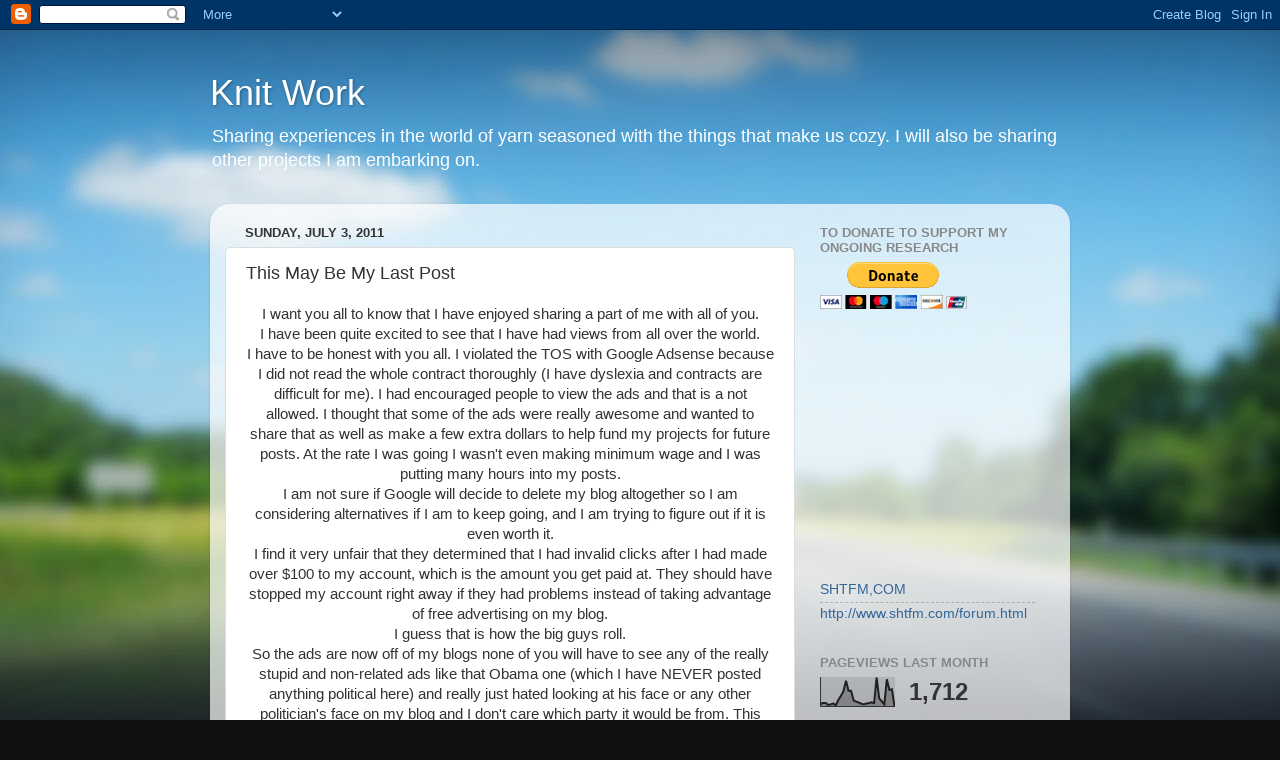

--- FILE ---
content_type: text/html; charset=UTF-8
request_url: https://firefly5555.blogspot.com/2011/07/this-may-be-my-last-post.html
body_size: 18533
content:
<!DOCTYPE html>
<html class='v2' dir='ltr' lang='en'>
<head>
<link href='https://www.blogger.com/static/v1/widgets/335934321-css_bundle_v2.css' rel='stylesheet' type='text/css'/>
<meta content='width=1100' name='viewport'/>
<meta content='text/html; charset=UTF-8' http-equiv='Content-Type'/>
<meta content='blogger' name='generator'/>
<link href='https://firefly5555.blogspot.com/favicon.ico' rel='icon' type='image/x-icon'/>
<link href='http://firefly5555.blogspot.com/2011/07/this-may-be-my-last-post.html' rel='canonical'/>
<link rel="alternate" type="application/atom+xml" title="Knit Work - Atom" href="https://firefly5555.blogspot.com/feeds/posts/default" />
<link rel="alternate" type="application/rss+xml" title="Knit Work - RSS" href="https://firefly5555.blogspot.com/feeds/posts/default?alt=rss" />
<link rel="service.post" type="application/atom+xml" title="Knit Work - Atom" href="https://www.blogger.com/feeds/2007932975260850360/posts/default" />

<link rel="alternate" type="application/atom+xml" title="Knit Work - Atom" href="https://firefly5555.blogspot.com/feeds/4442084585261854619/comments/default" />
<!--Can't find substitution for tag [blog.ieCssRetrofitLinks]-->
<meta content='http://firefly5555.blogspot.com/2011/07/this-may-be-my-last-post.html' property='og:url'/>
<meta content='This May Be My Last Post' property='og:title'/>
<meta content='I want you all to know that I have enjoyed sharing a part of me with all of you. I have been quite excited to see that I have had views from...' property='og:description'/>
<title>Knit Work: This May Be My Last Post</title>
<style id='page-skin-1' type='text/css'><!--
/*-----------------------------------------------
Blogger Template Style
Name:     Picture Window
Designer: Blogger
URL:      www.blogger.com
----------------------------------------------- */
/* Content
----------------------------------------------- */
body {
font: normal normal 15px Arial, Tahoma, Helvetica, FreeSans, sans-serif;
color: #333333;
background: #111111 url(//themes.googleusercontent.com/image?id=1OACCYOE0-eoTRTfsBuX1NMN9nz599ufI1Jh0CggPFA_sK80AGkIr8pLtYRpNUKPmwtEa) repeat-x fixed top center;
}
html body .region-inner {
min-width: 0;
max-width: 100%;
width: auto;
}
.content-outer {
font-size: 90%;
}
a:link {
text-decoration:none;
color: #336699;
}
a:visited {
text-decoration:none;
color: #6699cc;
}
a:hover {
text-decoration:underline;
color: #33aaff;
}
.content-outer {
background: transparent none repeat scroll top left;
-moz-border-radius: 0;
-webkit-border-radius: 0;
-goog-ms-border-radius: 0;
border-radius: 0;
-moz-box-shadow: 0 0 0 rgba(0, 0, 0, .15);
-webkit-box-shadow: 0 0 0 rgba(0, 0, 0, .15);
-goog-ms-box-shadow: 0 0 0 rgba(0, 0, 0, .15);
box-shadow: 0 0 0 rgba(0, 0, 0, .15);
margin: 20px auto;
}
.content-inner {
padding: 0;
}
/* Header
----------------------------------------------- */
.header-outer {
background: transparent none repeat-x scroll top left;
_background-image: none;
color: #ffffff;
-moz-border-radius: 0;
-webkit-border-radius: 0;
-goog-ms-border-radius: 0;
border-radius: 0;
}
.Header img, .Header #header-inner {
-moz-border-radius: 0;
-webkit-border-radius: 0;
-goog-ms-border-radius: 0;
border-radius: 0;
}
.header-inner .Header .titlewrapper,
.header-inner .Header .descriptionwrapper {
padding-left: 0;
padding-right: 0;
}
.Header h1 {
font: normal normal 36px Arial, Tahoma, Helvetica, FreeSans, sans-serif;
text-shadow: 1px 1px 3px rgba(0, 0, 0, 0.3);
}
.Header h1 a {
color: #ffffff;
}
.Header .description {
font-size: 130%;
}
/* Tabs
----------------------------------------------- */
.tabs-inner {
margin: .5em 20px 0;
padding: 0;
}
.tabs-inner .section {
margin: 0;
}
.tabs-inner .widget ul {
padding: 0;
background: transparent none repeat scroll bottom;
-moz-border-radius: 0;
-webkit-border-radius: 0;
-goog-ms-border-radius: 0;
border-radius: 0;
}
.tabs-inner .widget li {
border: none;
}
.tabs-inner .widget li a {
display: inline-block;
padding: .5em 1em;
margin-right: .25em;
color: #ffffff;
font: normal normal 15px Arial, Tahoma, Helvetica, FreeSans, sans-serif;
-moz-border-radius: 10px 10px 0 0;
-webkit-border-top-left-radius: 10px;
-webkit-border-top-right-radius: 10px;
-goog-ms-border-radius: 10px 10px 0 0;
border-radius: 10px 10px 0 0;
background: transparent url(https://resources.blogblog.com/blogblog/data/1kt/transparent/black50.png) repeat scroll top left;
border-right: 1px solid transparent;
}
.tabs-inner .widget li:first-child a {
padding-left: 1.25em;
-moz-border-radius-topleft: 10px;
-moz-border-radius-bottomleft: 0;
-webkit-border-top-left-radius: 10px;
-webkit-border-bottom-left-radius: 0;
-goog-ms-border-top-left-radius: 10px;
-goog-ms-border-bottom-left-radius: 0;
border-top-left-radius: 10px;
border-bottom-left-radius: 0;
}
.tabs-inner .widget li.selected a,
.tabs-inner .widget li a:hover {
position: relative;
z-index: 1;
background: transparent url(https://resources.blogblog.com/blogblog/data/1kt/transparent/white80.png) repeat scroll bottom;
color: #336699;
-moz-box-shadow: 0 0 3px rgba(0, 0, 0, .15);
-webkit-box-shadow: 0 0 3px rgba(0, 0, 0, .15);
-goog-ms-box-shadow: 0 0 3px rgba(0, 0, 0, .15);
box-shadow: 0 0 3px rgba(0, 0, 0, .15);
}
/* Headings
----------------------------------------------- */
h2 {
font: bold normal 13px Arial, Tahoma, Helvetica, FreeSans, sans-serif;
text-transform: uppercase;
color: #888888;
margin: .5em 0;
}
/* Main
----------------------------------------------- */
.main-outer {
background: transparent url(https://resources.blogblog.com/blogblog/data/1kt/transparent/white80.png) repeat scroll top left;
-moz-border-radius: 20px 20px 0 0;
-webkit-border-top-left-radius: 20px;
-webkit-border-top-right-radius: 20px;
-webkit-border-bottom-left-radius: 0;
-webkit-border-bottom-right-radius: 0;
-goog-ms-border-radius: 20px 20px 0 0;
border-radius: 20px 20px 0 0;
-moz-box-shadow: 0 1px 3px rgba(0, 0, 0, .15);
-webkit-box-shadow: 0 1px 3px rgba(0, 0, 0, .15);
-goog-ms-box-shadow: 0 1px 3px rgba(0, 0, 0, .15);
box-shadow: 0 1px 3px rgba(0, 0, 0, .15);
}
.main-inner {
padding: 15px 20px 20px;
}
.main-inner .column-center-inner {
padding: 0 0;
}
.main-inner .column-left-inner {
padding-left: 0;
}
.main-inner .column-right-inner {
padding-right: 0;
}
/* Posts
----------------------------------------------- */
h3.post-title {
margin: 0;
font: normal normal 18px Arial, Tahoma, Helvetica, FreeSans, sans-serif;
}
.comments h4 {
margin: 1em 0 0;
font: normal normal 18px Arial, Tahoma, Helvetica, FreeSans, sans-serif;
}
.date-header span {
color: #333333;
}
.post-outer {
background-color: #ffffff;
border: solid 1px #dddddd;
-moz-border-radius: 5px;
-webkit-border-radius: 5px;
border-radius: 5px;
-goog-ms-border-radius: 5px;
padding: 15px 20px;
margin: 0 -20px 20px;
}
.post-body {
line-height: 1.4;
font-size: 110%;
position: relative;
}
.post-header {
margin: 0 0 1.5em;
color: #999999;
line-height: 1.6;
}
.post-footer {
margin: .5em 0 0;
color: #999999;
line-height: 1.6;
}
#blog-pager {
font-size: 140%
}
#comments .comment-author {
padding-top: 1.5em;
border-top: dashed 1px #ccc;
border-top: dashed 1px rgba(128, 128, 128, .5);
background-position: 0 1.5em;
}
#comments .comment-author:first-child {
padding-top: 0;
border-top: none;
}
.avatar-image-container {
margin: .2em 0 0;
}
/* Comments
----------------------------------------------- */
.comments .comments-content .icon.blog-author {
background-repeat: no-repeat;
background-image: url([data-uri]);
}
.comments .comments-content .loadmore a {
border-top: 1px solid #33aaff;
border-bottom: 1px solid #33aaff;
}
.comments .continue {
border-top: 2px solid #33aaff;
}
/* Widgets
----------------------------------------------- */
.widget ul, .widget #ArchiveList ul.flat {
padding: 0;
list-style: none;
}
.widget ul li, .widget #ArchiveList ul.flat li {
border-top: dashed 1px #ccc;
border-top: dashed 1px rgba(128, 128, 128, .5);
}
.widget ul li:first-child, .widget #ArchiveList ul.flat li:first-child {
border-top: none;
}
.widget .post-body ul {
list-style: disc;
}
.widget .post-body ul li {
border: none;
}
/* Footer
----------------------------------------------- */
.footer-outer {
color:#cccccc;
background: transparent url(https://resources.blogblog.com/blogblog/data/1kt/transparent/black50.png) repeat scroll top left;
-moz-border-radius: 0 0 20px 20px;
-webkit-border-top-left-radius: 0;
-webkit-border-top-right-radius: 0;
-webkit-border-bottom-left-radius: 20px;
-webkit-border-bottom-right-radius: 20px;
-goog-ms-border-radius: 0 0 20px 20px;
border-radius: 0 0 20px 20px;
-moz-box-shadow: 0 1px 3px rgba(0, 0, 0, .15);
-webkit-box-shadow: 0 1px 3px rgba(0, 0, 0, .15);
-goog-ms-box-shadow: 0 1px 3px rgba(0, 0, 0, .15);
box-shadow: 0 1px 3px rgba(0, 0, 0, .15);
}
.footer-inner {
padding: 10px 20px 20px;
}
.footer-outer a {
color: #99ccee;
}
.footer-outer a:visited {
color: #77aaee;
}
.footer-outer a:hover {
color: #33aaff;
}
.footer-outer .widget h2 {
color: #aaaaaa;
}
/* Mobile
----------------------------------------------- */
html body.mobile {
height: auto;
}
html body.mobile {
min-height: 480px;
background-size: 100% auto;
}
.mobile .body-fauxcolumn-outer {
background: transparent none repeat scroll top left;
}
html .mobile .mobile-date-outer, html .mobile .blog-pager {
border-bottom: none;
background: transparent url(https://resources.blogblog.com/blogblog/data/1kt/transparent/white80.png) repeat scroll top left;
margin-bottom: 10px;
}
.mobile .date-outer {
background: transparent url(https://resources.blogblog.com/blogblog/data/1kt/transparent/white80.png) repeat scroll top left;
}
.mobile .header-outer, .mobile .main-outer,
.mobile .post-outer, .mobile .footer-outer {
-moz-border-radius: 0;
-webkit-border-radius: 0;
-goog-ms-border-radius: 0;
border-radius: 0;
}
.mobile .content-outer,
.mobile .main-outer,
.mobile .post-outer {
background: inherit;
border: none;
}
.mobile .content-outer {
font-size: 100%;
}
.mobile-link-button {
background-color: #336699;
}
.mobile-link-button a:link, .mobile-link-button a:visited {
color: #ffffff;
}
.mobile-index-contents {
color: #333333;
}
.mobile .tabs-inner .PageList .widget-content {
background: transparent url(https://resources.blogblog.com/blogblog/data/1kt/transparent/white80.png) repeat scroll bottom;
color: #336699;
}
.mobile .tabs-inner .PageList .widget-content .pagelist-arrow {
border-left: 1px solid transparent;
}

--></style>
<style id='template-skin-1' type='text/css'><!--
body {
min-width: 860px;
}
.content-outer, .content-fauxcolumn-outer, .region-inner {
min-width: 860px;
max-width: 860px;
_width: 860px;
}
.main-inner .columns {
padding-left: 0px;
padding-right: 260px;
}
.main-inner .fauxcolumn-center-outer {
left: 0px;
right: 260px;
/* IE6 does not respect left and right together */
_width: expression(this.parentNode.offsetWidth -
parseInt("0px") -
parseInt("260px") + 'px');
}
.main-inner .fauxcolumn-left-outer {
width: 0px;
}
.main-inner .fauxcolumn-right-outer {
width: 260px;
}
.main-inner .column-left-outer {
width: 0px;
right: 100%;
margin-left: -0px;
}
.main-inner .column-right-outer {
width: 260px;
margin-right: -260px;
}
#layout {
min-width: 0;
}
#layout .content-outer {
min-width: 0;
width: 800px;
}
#layout .region-inner {
min-width: 0;
width: auto;
}
body#layout div.add_widget {
padding: 8px;
}
body#layout div.add_widget a {
margin-left: 32px;
}
--></style>
<style>
    body {background-image:url(\/\/themes.googleusercontent.com\/image?id=1OACCYOE0-eoTRTfsBuX1NMN9nz599ufI1Jh0CggPFA_sK80AGkIr8pLtYRpNUKPmwtEa);}
    
@media (max-width: 200px) { body {background-image:url(\/\/themes.googleusercontent.com\/image?id=1OACCYOE0-eoTRTfsBuX1NMN9nz599ufI1Jh0CggPFA_sK80AGkIr8pLtYRpNUKPmwtEa&options=w200);}}
@media (max-width: 400px) and (min-width: 201px) { body {background-image:url(\/\/themes.googleusercontent.com\/image?id=1OACCYOE0-eoTRTfsBuX1NMN9nz599ufI1Jh0CggPFA_sK80AGkIr8pLtYRpNUKPmwtEa&options=w400);}}
@media (max-width: 800px) and (min-width: 401px) { body {background-image:url(\/\/themes.googleusercontent.com\/image?id=1OACCYOE0-eoTRTfsBuX1NMN9nz599ufI1Jh0CggPFA_sK80AGkIr8pLtYRpNUKPmwtEa&options=w800);}}
@media (max-width: 1200px) and (min-width: 801px) { body {background-image:url(\/\/themes.googleusercontent.com\/image?id=1OACCYOE0-eoTRTfsBuX1NMN9nz599ufI1Jh0CggPFA_sK80AGkIr8pLtYRpNUKPmwtEa&options=w1200);}}
/* Last tag covers anything over one higher than the previous max-size cap. */
@media (min-width: 1201px) { body {background-image:url(\/\/themes.googleusercontent.com\/image?id=1OACCYOE0-eoTRTfsBuX1NMN9nz599ufI1Jh0CggPFA_sK80AGkIr8pLtYRpNUKPmwtEa&options=w1600);}}
  </style>
<link href='https://www.blogger.com/dyn-css/authorization.css?targetBlogID=2007932975260850360&amp;zx=aae69fc5-de26-45d6-b9f2-7ef896de284d' media='none' onload='if(media!=&#39;all&#39;)media=&#39;all&#39;' rel='stylesheet'/><noscript><link href='https://www.blogger.com/dyn-css/authorization.css?targetBlogID=2007932975260850360&amp;zx=aae69fc5-de26-45d6-b9f2-7ef896de284d' rel='stylesheet'/></noscript>
<meta name='google-adsense-platform-account' content='ca-host-pub-1556223355139109'/>
<meta name='google-adsense-platform-domain' content='blogspot.com'/>

<!-- data-ad-client=ca-pub-5976016747524913 -->

</head>
<body class='loading variant-open'>
<div class='navbar section' id='navbar' name='Navbar'><div class='widget Navbar' data-version='1' id='Navbar1'><script type="text/javascript">
    function setAttributeOnload(object, attribute, val) {
      if(window.addEventListener) {
        window.addEventListener('load',
          function(){ object[attribute] = val; }, false);
      } else {
        window.attachEvent('onload', function(){ object[attribute] = val; });
      }
    }
  </script>
<div id="navbar-iframe-container"></div>
<script type="text/javascript" src="https://apis.google.com/js/platform.js"></script>
<script type="text/javascript">
      gapi.load("gapi.iframes:gapi.iframes.style.bubble", function() {
        if (gapi.iframes && gapi.iframes.getContext) {
          gapi.iframes.getContext().openChild({
              url: 'https://www.blogger.com/navbar/2007932975260850360?po\x3d4442084585261854619\x26origin\x3dhttps://firefly5555.blogspot.com',
              where: document.getElementById("navbar-iframe-container"),
              id: "navbar-iframe"
          });
        }
      });
    </script><script type="text/javascript">
(function() {
var script = document.createElement('script');
script.type = 'text/javascript';
script.src = '//pagead2.googlesyndication.com/pagead/js/google_top_exp.js';
var head = document.getElementsByTagName('head')[0];
if (head) {
head.appendChild(script);
}})();
</script>
</div></div>
<div class='body-fauxcolumns'>
<div class='fauxcolumn-outer body-fauxcolumn-outer'>
<div class='cap-top'>
<div class='cap-left'></div>
<div class='cap-right'></div>
</div>
<div class='fauxborder-left'>
<div class='fauxborder-right'></div>
<div class='fauxcolumn-inner'>
</div>
</div>
<div class='cap-bottom'>
<div class='cap-left'></div>
<div class='cap-right'></div>
</div>
</div>
</div>
<div class='content'>
<div class='content-fauxcolumns'>
<div class='fauxcolumn-outer content-fauxcolumn-outer'>
<div class='cap-top'>
<div class='cap-left'></div>
<div class='cap-right'></div>
</div>
<div class='fauxborder-left'>
<div class='fauxborder-right'></div>
<div class='fauxcolumn-inner'>
</div>
</div>
<div class='cap-bottom'>
<div class='cap-left'></div>
<div class='cap-right'></div>
</div>
</div>
</div>
<div class='content-outer'>
<div class='content-cap-top cap-top'>
<div class='cap-left'></div>
<div class='cap-right'></div>
</div>
<div class='fauxborder-left content-fauxborder-left'>
<div class='fauxborder-right content-fauxborder-right'></div>
<div class='content-inner'>
<header>
<div class='header-outer'>
<div class='header-cap-top cap-top'>
<div class='cap-left'></div>
<div class='cap-right'></div>
</div>
<div class='fauxborder-left header-fauxborder-left'>
<div class='fauxborder-right header-fauxborder-right'></div>
<div class='region-inner header-inner'>
<div class='header section' id='header' name='Header'><div class='widget Header' data-version='1' id='Header1'>
<div id='header-inner'>
<div class='titlewrapper'>
<h1 class='title'>
<a href='https://firefly5555.blogspot.com/'>
Knit Work
</a>
</h1>
</div>
<div class='descriptionwrapper'>
<p class='description'><span>Sharing experiences in the world of yarn seasoned with the things that make us cozy. 
I will also be sharing other projects I am embarking on.</span></p>
</div>
</div>
</div></div>
</div>
</div>
<div class='header-cap-bottom cap-bottom'>
<div class='cap-left'></div>
<div class='cap-right'></div>
</div>
</div>
</header>
<div class='tabs-outer'>
<div class='tabs-cap-top cap-top'>
<div class='cap-left'></div>
<div class='cap-right'></div>
</div>
<div class='fauxborder-left tabs-fauxborder-left'>
<div class='fauxborder-right tabs-fauxborder-right'></div>
<div class='region-inner tabs-inner'>
<div class='tabs no-items section' id='crosscol' name='Cross-Column'></div>
<div class='tabs no-items section' id='crosscol-overflow' name='Cross-Column 2'></div>
</div>
</div>
<div class='tabs-cap-bottom cap-bottom'>
<div class='cap-left'></div>
<div class='cap-right'></div>
</div>
</div>
<div class='main-outer'>
<div class='main-cap-top cap-top'>
<div class='cap-left'></div>
<div class='cap-right'></div>
</div>
<div class='fauxborder-left main-fauxborder-left'>
<div class='fauxborder-right main-fauxborder-right'></div>
<div class='region-inner main-inner'>
<div class='columns fauxcolumns'>
<div class='fauxcolumn-outer fauxcolumn-center-outer'>
<div class='cap-top'>
<div class='cap-left'></div>
<div class='cap-right'></div>
</div>
<div class='fauxborder-left'>
<div class='fauxborder-right'></div>
<div class='fauxcolumn-inner'>
</div>
</div>
<div class='cap-bottom'>
<div class='cap-left'></div>
<div class='cap-right'></div>
</div>
</div>
<div class='fauxcolumn-outer fauxcolumn-left-outer'>
<div class='cap-top'>
<div class='cap-left'></div>
<div class='cap-right'></div>
</div>
<div class='fauxborder-left'>
<div class='fauxborder-right'></div>
<div class='fauxcolumn-inner'>
</div>
</div>
<div class='cap-bottom'>
<div class='cap-left'></div>
<div class='cap-right'></div>
</div>
</div>
<div class='fauxcolumn-outer fauxcolumn-right-outer'>
<div class='cap-top'>
<div class='cap-left'></div>
<div class='cap-right'></div>
</div>
<div class='fauxborder-left'>
<div class='fauxborder-right'></div>
<div class='fauxcolumn-inner'>
</div>
</div>
<div class='cap-bottom'>
<div class='cap-left'></div>
<div class='cap-right'></div>
</div>
</div>
<!-- corrects IE6 width calculation -->
<div class='columns-inner'>
<div class='column-center-outer'>
<div class='column-center-inner'>
<div class='main section' id='main' name='Main'><div class='widget Blog' data-version='1' id='Blog1'>
<div class='blog-posts hfeed'>

          <div class="date-outer">
        
<h2 class='date-header'><span>Sunday, July 3, 2011</span></h2>

          <div class="date-posts">
        
<div class='post-outer'>
<div class='post hentry uncustomized-post-template' itemprop='blogPost' itemscope='itemscope' itemtype='http://schema.org/BlogPosting'>
<meta content='2007932975260850360' itemprop='blogId'/>
<meta content='4442084585261854619' itemprop='postId'/>
<a name='4442084585261854619'></a>
<h3 class='post-title entry-title' itemprop='name'>
This May Be My Last Post
</h3>
<div class='post-header'>
<div class='post-header-line-1'></div>
</div>
<div class='post-body entry-content' id='post-body-4442084585261854619' itemprop='description articleBody'>
<div style="text-align: center;">I want you all to know that I have enjoyed sharing a part of me with all of you.</div><div style="text-align: center;">I have been quite excited to see that I have had views from all over the world.</div><div style="text-align: center;">I have to be honest with you all. I violated the TOS with Google Adsense because I did not read the whole contract thoroughly (I have dyslexia and contracts are difficult for me). I had encouraged people to view the ads and that is a not allowed. I thought that some of the ads were really awesome and wanted to share that as well as make a few extra dollars to help fund my projects for future posts. At the rate I was going I wasn't even making minimum wage and I was putting many hours into my posts.</div><div style="text-align: center;">I am not sure if Google will decide to delete my blog altogether so I am considering alternatives if I am to keep going, and I am trying to figure out if it is even worth it.</div><div style="text-align: center;">I find it very unfair that they determined that I had invalid clicks after I had made over $100 to my account, which is the amount you get paid at. They should have stopped my account right away if they had problems instead of taking advantage of free advertising on my blog.</div><div style="text-align: center;">I guess that is how the big guys roll.</div><div style="text-align: center;">So the ads are now off of my blogs none of you will have to see any of the really stupid and non-related ads like that Obama one (which I have NEVER posted anything political here) and really just hated looking at his face or any other politician's face on my blog and I don't care which party it would be from. This was never about politics.</div><div style="text-align: center;">I am sorry the good and related ads won't be there either.</div><div style="text-align: center;">I will not appeal their judgement because I was in the wrong, and either way, I don't think they have actual people to review the cases anyways.</div><div style="text-align: center;">We all know that freedom of speech no longer exists anywhere in the world and the TOS is just another example of that. You can't say check out our sponsors like they used to do in the 60s &amp; 70s on TV.</div><div style="text-align: center;">Because of this post my blog might just be gone tomorrow. Speaking out against the big guys will do that to you.</div><div style="text-align: center;">Just remember the light of the Firefly may go out for a few moments in time, but will come back, maybe in a different location, and if I move I hope to find you there 555.</div><div style="text-align: center;"><br />
</div><div style="text-align: center;"><br />
</div>
<div style='clear: both;'></div>
</div>
<div class='post-footer'>
<div class='post-footer-line post-footer-line-1'>
<span class='post-author vcard'>
Posted by
<span class='fn' itemprop='author' itemscope='itemscope' itemtype='http://schema.org/Person'>
<meta content='https://www.blogger.com/profile/01249172770314821685' itemprop='url'/>
<a class='g-profile' href='https://www.blogger.com/profile/01249172770314821685' rel='author' title='author profile'>
<span itemprop='name'>Firefly5555</span>
</a>
</span>
</span>
<span class='post-timestamp'>
at
<meta content='http://firefly5555.blogspot.com/2011/07/this-may-be-my-last-post.html' itemprop='url'/>
<a class='timestamp-link' href='https://firefly5555.blogspot.com/2011/07/this-may-be-my-last-post.html' rel='bookmark' title='permanent link'><abbr class='published' itemprop='datePublished' title='2011-07-03T19:55:00-05:00'>7:55&#8239;PM</abbr></a>
</span>
<span class='post-comment-link'>
</span>
<span class='post-icons'>
<span class='item-action'>
<a href='https://www.blogger.com/email-post/2007932975260850360/4442084585261854619' title='Email Post'>
<img alt='' class='icon-action' height='13' src='https://resources.blogblog.com/img/icon18_email.gif' width='18'/>
</a>
</span>
<span class='item-control blog-admin pid-2012866090'>
<a href='https://www.blogger.com/post-edit.g?blogID=2007932975260850360&postID=4442084585261854619&from=pencil' title='Edit Post'>
<img alt='' class='icon-action' height='18' src='https://resources.blogblog.com/img/icon18_edit_allbkg.gif' width='18'/>
</a>
</span>
</span>
<div class='post-share-buttons goog-inline-block'>
<a class='goog-inline-block share-button sb-email' href='https://www.blogger.com/share-post.g?blogID=2007932975260850360&postID=4442084585261854619&target=email' target='_blank' title='Email This'><span class='share-button-link-text'>Email This</span></a><a class='goog-inline-block share-button sb-blog' href='https://www.blogger.com/share-post.g?blogID=2007932975260850360&postID=4442084585261854619&target=blog' onclick='window.open(this.href, "_blank", "height=270,width=475"); return false;' target='_blank' title='BlogThis!'><span class='share-button-link-text'>BlogThis!</span></a><a class='goog-inline-block share-button sb-twitter' href='https://www.blogger.com/share-post.g?blogID=2007932975260850360&postID=4442084585261854619&target=twitter' target='_blank' title='Share to X'><span class='share-button-link-text'>Share to X</span></a><a class='goog-inline-block share-button sb-facebook' href='https://www.blogger.com/share-post.g?blogID=2007932975260850360&postID=4442084585261854619&target=facebook' onclick='window.open(this.href, "_blank", "height=430,width=640"); return false;' target='_blank' title='Share to Facebook'><span class='share-button-link-text'>Share to Facebook</span></a><a class='goog-inline-block share-button sb-pinterest' href='https://www.blogger.com/share-post.g?blogID=2007932975260850360&postID=4442084585261854619&target=pinterest' target='_blank' title='Share to Pinterest'><span class='share-button-link-text'>Share to Pinterest</span></a>
</div>
</div>
<div class='post-footer-line post-footer-line-2'>
<span class='post-labels'>
Labels:
<a href='https://firefly5555.blogspot.com/search/label/Firefly5555' rel='tag'>Firefly5555</a>,
<a href='https://firefly5555.blogspot.com/search/label/Survivalist' rel='tag'>Survivalist</a>
</span>
</div>
<div class='post-footer-line post-footer-line-3'>
<span class='post-location'>
</span>
</div>
</div>
</div>
<div class='comments' id='comments'>
<a name='comments'></a>
<h4>3 comments:</h4>
<div class='comments-content'>
<script async='async' src='' type='text/javascript'></script>
<script type='text/javascript'>
    (function() {
      var items = null;
      var msgs = null;
      var config = {};

// <![CDATA[
      var cursor = null;
      if (items && items.length > 0) {
        cursor = parseInt(items[items.length - 1].timestamp) + 1;
      }

      var bodyFromEntry = function(entry) {
        var text = (entry &&
                    ((entry.content && entry.content.$t) ||
                     (entry.summary && entry.summary.$t))) ||
            '';
        if (entry && entry.gd$extendedProperty) {
          for (var k in entry.gd$extendedProperty) {
            if (entry.gd$extendedProperty[k].name == 'blogger.contentRemoved') {
              return '<span class="deleted-comment">' + text + '</span>';
            }
          }
        }
        return text;
      }

      var parse = function(data) {
        cursor = null;
        var comments = [];
        if (data && data.feed && data.feed.entry) {
          for (var i = 0, entry; entry = data.feed.entry[i]; i++) {
            var comment = {};
            // comment ID, parsed out of the original id format
            var id = /blog-(\d+).post-(\d+)/.exec(entry.id.$t);
            comment.id = id ? id[2] : null;
            comment.body = bodyFromEntry(entry);
            comment.timestamp = Date.parse(entry.published.$t) + '';
            if (entry.author && entry.author.constructor === Array) {
              var auth = entry.author[0];
              if (auth) {
                comment.author = {
                  name: (auth.name ? auth.name.$t : undefined),
                  profileUrl: (auth.uri ? auth.uri.$t : undefined),
                  avatarUrl: (auth.gd$image ? auth.gd$image.src : undefined)
                };
              }
            }
            if (entry.link) {
              if (entry.link[2]) {
                comment.link = comment.permalink = entry.link[2].href;
              }
              if (entry.link[3]) {
                var pid = /.*comments\/default\/(\d+)\?.*/.exec(entry.link[3].href);
                if (pid && pid[1]) {
                  comment.parentId = pid[1];
                }
              }
            }
            comment.deleteclass = 'item-control blog-admin';
            if (entry.gd$extendedProperty) {
              for (var k in entry.gd$extendedProperty) {
                if (entry.gd$extendedProperty[k].name == 'blogger.itemClass') {
                  comment.deleteclass += ' ' + entry.gd$extendedProperty[k].value;
                } else if (entry.gd$extendedProperty[k].name == 'blogger.displayTime') {
                  comment.displayTime = entry.gd$extendedProperty[k].value;
                }
              }
            }
            comments.push(comment);
          }
        }
        return comments;
      };

      var paginator = function(callback) {
        if (hasMore()) {
          var url = config.feed + '?alt=json&v=2&orderby=published&reverse=false&max-results=50';
          if (cursor) {
            url += '&published-min=' + new Date(cursor).toISOString();
          }
          window.bloggercomments = function(data) {
            var parsed = parse(data);
            cursor = parsed.length < 50 ? null
                : parseInt(parsed[parsed.length - 1].timestamp) + 1
            callback(parsed);
            window.bloggercomments = null;
          }
          url += '&callback=bloggercomments';
          var script = document.createElement('script');
          script.type = 'text/javascript';
          script.src = url;
          document.getElementsByTagName('head')[0].appendChild(script);
        }
      };
      var hasMore = function() {
        return !!cursor;
      };
      var getMeta = function(key, comment) {
        if ('iswriter' == key) {
          var matches = !!comment.author
              && comment.author.name == config.authorName
              && comment.author.profileUrl == config.authorUrl;
          return matches ? 'true' : '';
        } else if ('deletelink' == key) {
          return config.baseUri + '/comment/delete/'
               + config.blogId + '/' + comment.id;
        } else if ('deleteclass' == key) {
          return comment.deleteclass;
        }
        return '';
      };

      var replybox = null;
      var replyUrlParts = null;
      var replyParent = undefined;

      var onReply = function(commentId, domId) {
        if (replybox == null) {
          // lazily cache replybox, and adjust to suit this style:
          replybox = document.getElementById('comment-editor');
          if (replybox != null) {
            replybox.height = '250px';
            replybox.style.display = 'block';
            replyUrlParts = replybox.src.split('#');
          }
        }
        if (replybox && (commentId !== replyParent)) {
          replybox.src = '';
          document.getElementById(domId).insertBefore(replybox, null);
          replybox.src = replyUrlParts[0]
              + (commentId ? '&parentID=' + commentId : '')
              + '#' + replyUrlParts[1];
          replyParent = commentId;
        }
      };

      var hash = (window.location.hash || '#').substring(1);
      var startThread, targetComment;
      if (/^comment-form_/.test(hash)) {
        startThread = hash.substring('comment-form_'.length);
      } else if (/^c[0-9]+$/.test(hash)) {
        targetComment = hash.substring(1);
      }

      // Configure commenting API:
      var configJso = {
        'maxDepth': config.maxThreadDepth
      };
      var provider = {
        'id': config.postId,
        'data': items,
        'loadNext': paginator,
        'hasMore': hasMore,
        'getMeta': getMeta,
        'onReply': onReply,
        'rendered': true,
        'initComment': targetComment,
        'initReplyThread': startThread,
        'config': configJso,
        'messages': msgs
      };

      var render = function() {
        if (window.goog && window.goog.comments) {
          var holder = document.getElementById('comment-holder');
          window.goog.comments.render(holder, provider);
        }
      };

      // render now, or queue to render when library loads:
      if (window.goog && window.goog.comments) {
        render();
      } else {
        window.goog = window.goog || {};
        window.goog.comments = window.goog.comments || {};
        window.goog.comments.loadQueue = window.goog.comments.loadQueue || [];
        window.goog.comments.loadQueue.push(render);
      }
    })();
// ]]>
  </script>
<div id='comment-holder'>
<div class="comment-thread toplevel-thread"><ol id="top-ra"><li class="comment" id="c8905142513684658718"><div class="avatar-image-container"><img src="//blogger.googleusercontent.com/img/b/R29vZ2xl/AVvXsEgV4_yG0yEGhhrn30BTN20T19BDA5iwyiLZFwCIaECn1Skm5XBtb0tPyle3ip09EEJYeIlhFCUNnQl19Q-3jrWvyLF258NNE1txb7iegR6MzZD8KVHhBs2PHPxS6MMMsQ/s45-c/1982+Dodge+Camper+Van+1.jpg" alt=""/></div><div class="comment-block"><div class="comment-header"><cite class="user"><a href="https://www.blogger.com/profile/01028034645352499761" rel="nofollow">Lone Eagle&#39;s Nest</a></cite><span class="icon user "></span><span class="datetime secondary-text"><a rel="nofollow" href="https://firefly5555.blogspot.com/2011/07/this-may-be-my-last-post.html?showComment=1309741631659#c8905142513684658718">July 3, 2011 at 8:07&#8239;PM</a></span></div><p class="comment-content">Set up a Pa Pal account and ask for donations. I have, but haven&#39;t got any as of yet.</p><span class="comment-actions secondary-text"><a class="comment-reply" target="_self" data-comment-id="8905142513684658718">Reply</a><span class="item-control blog-admin blog-admin pid-1788778396"><a target="_self" href="https://www.blogger.com/comment/delete/2007932975260850360/8905142513684658718">Delete</a></span></span></div><div class="comment-replies"><div id="c8905142513684658718-rt" class="comment-thread inline-thread hidden"><span class="thread-toggle thread-expanded"><span class="thread-arrow"></span><span class="thread-count"><a target="_self">Replies</a></span></span><ol id="c8905142513684658718-ra" class="thread-chrome thread-expanded"><div></div><div id="c8905142513684658718-continue" class="continue"><a class="comment-reply" target="_self" data-comment-id="8905142513684658718">Reply</a></div></ol></div></div><div class="comment-replybox-single" id="c8905142513684658718-ce"></div></li><li class="comment" id="c2894963851171835443"><div class="avatar-image-container"><img src="//www.blogger.com/img/blogger_logo_round_35.png" alt=""/></div><div class="comment-block"><div class="comment-header"><cite class="user"><a href="https://www.blogger.com/profile/17103721928643120871" rel="nofollow">Whitney</a></cite><span class="icon user "></span><span class="datetime secondary-text"><a rel="nofollow" href="https://firefly5555.blogspot.com/2011/07/this-may-be-my-last-post.html?showComment=1313952125867#c2894963851171835443">August 21, 2011 at 1:42&#8239;PM</a></span></div><p class="comment-content">Sorry that Google banned you from adsense.  They banned me too years ago.  Apparently they don&#39;t like to pay because they have banned many people when their money gets close to the pay out point.  <br><br>I just stumbled on your blog and I love it.  I will continue to read.  I am a yarn lover too and make many items for home use and to keep my family warm and comfortable.</p><span class="comment-actions secondary-text"><a class="comment-reply" target="_self" data-comment-id="2894963851171835443">Reply</a><span class="item-control blog-admin blog-admin pid-2028747284"><a target="_self" href="https://www.blogger.com/comment/delete/2007932975260850360/2894963851171835443">Delete</a></span></span></div><div class="comment-replies"><div id="c2894963851171835443-rt" class="comment-thread inline-thread hidden"><span class="thread-toggle thread-expanded"><span class="thread-arrow"></span><span class="thread-count"><a target="_self">Replies</a></span></span><ol id="c2894963851171835443-ra" class="thread-chrome thread-expanded"><div></div><div id="c2894963851171835443-continue" class="continue"><a class="comment-reply" target="_self" data-comment-id="2894963851171835443">Reply</a></div></ol></div></div><div class="comment-replybox-single" id="c2894963851171835443-ce"></div></li><li class="comment" id="c7299290181590947924"><div class="avatar-image-container"><img src="//2.bp.blogspot.com/_IEw35il4BdM/TFWavJLi0EI/AAAAAAAAAAk/dZuualza_R8/S45-s35/Picture%2B7.jpg" alt=""/></div><div class="comment-block"><div class="comment-header"><cite class="user"><a href="https://www.blogger.com/profile/01249172770314821685" rel="nofollow">Firefly5555</a></cite><span class="icon user blog-author"></span><span class="datetime secondary-text"><a rel="nofollow" href="https://firefly5555.blogspot.com/2011/07/this-may-be-my-last-post.html?showComment=1313965343859#c7299290181590947924">August 21, 2011 at 5:22&#8239;PM</a></span></div><p class="comment-content">Thank you so much Just Me. I am really happy that you appreciate the work that I have been putting into this blog and it is wonderful that you are helping to keep the art alive and well!<br><br>Take care for now!<br>Dee Dee</p><span class="comment-actions secondary-text"><a class="comment-reply" target="_self" data-comment-id="7299290181590947924">Reply</a><span class="item-control blog-admin blog-admin pid-2012866090"><a target="_self" href="https://www.blogger.com/comment/delete/2007932975260850360/7299290181590947924">Delete</a></span></span></div><div class="comment-replies"><div id="c7299290181590947924-rt" class="comment-thread inline-thread hidden"><span class="thread-toggle thread-expanded"><span class="thread-arrow"></span><span class="thread-count"><a target="_self">Replies</a></span></span><ol id="c7299290181590947924-ra" class="thread-chrome thread-expanded"><div></div><div id="c7299290181590947924-continue" class="continue"><a class="comment-reply" target="_self" data-comment-id="7299290181590947924">Reply</a></div></ol></div></div><div class="comment-replybox-single" id="c7299290181590947924-ce"></div></li></ol><div id="top-continue" class="continue"><a class="comment-reply" target="_self">Add comment</a></div><div class="comment-replybox-thread" id="top-ce"></div><div class="loadmore hidden" data-post-id="4442084585261854619"><a target="_self">Load more...</a></div></div>
</div>
</div>
<p class='comment-footer'>
<div class='comment-form'>
<a name='comment-form'></a>
<p>
</p>
<a href='https://www.blogger.com/comment/frame/2007932975260850360?po=4442084585261854619&hl=en&saa=85391&origin=https://firefly5555.blogspot.com' id='comment-editor-src'></a>
<iframe allowtransparency='true' class='blogger-iframe-colorize blogger-comment-from-post' frameborder='0' height='410px' id='comment-editor' name='comment-editor' src='' width='100%'></iframe>
<script src='https://www.blogger.com/static/v1/jsbin/2830521187-comment_from_post_iframe.js' type='text/javascript'></script>
<script type='text/javascript'>
      BLOG_CMT_createIframe('https://www.blogger.com/rpc_relay.html');
    </script>
</div>
</p>
<div id='backlinks-container'>
<div id='Blog1_backlinks-container'>
</div>
</div>
</div>
</div>
<div class='inline-ad'>
<script type="text/javascript"><!--
google_ad_client="pub-5976016747524913";
google_ad_host="pub-1556223355139109";
google_ad_width=300;
google_ad_height=250;
google_ad_format="300x250_as";
google_ad_type="text_image";
google_ad_host_channel="0001";
google_color_border="FFFFFF";
google_color_bg="FFFFFF";
google_color_link="336699";
google_color_url="999999";
google_color_text="333333";
//--></script>
<script type="text/javascript" src="//pagead2.googlesyndication.com/pagead/show_ads.js">
</script>
</div>

        </div></div>
      
</div>
<div class='blog-pager' id='blog-pager'>
<span id='blog-pager-newer-link'>
<a class='blog-pager-newer-link' href='https://firefly5555.blogspot.com/2011/07/i-will-continue-my-blog.html' id='Blog1_blog-pager-newer-link' title='Newer Post'>Newer Post</a>
</span>
<span id='blog-pager-older-link'>
<a class='blog-pager-older-link' href='https://firefly5555.blogspot.com/2011/07/my-indoor-burger-recipe.html' id='Blog1_blog-pager-older-link' title='Older Post'>Older Post</a>
</span>
<a class='home-link' href='https://firefly5555.blogspot.com/'>Home</a>
</div>
<div class='clear'></div>
<div class='post-feeds'>
<div class='feed-links'>
Subscribe to:
<a class='feed-link' href='https://firefly5555.blogspot.com/feeds/4442084585261854619/comments/default' target='_blank' type='application/atom+xml'>Post Comments (Atom)</a>
</div>
</div>
</div></div>
</div>
</div>
<div class='column-left-outer'>
<div class='column-left-inner'>
<aside>
</aside>
</div>
</div>
<div class='column-right-outer'>
<div class='column-right-inner'>
<aside>
<div class='sidebar section' id='sidebar-right-1'><div class='widget Text' data-version='1' id='Text1'>
<h2 class='title'>To donate to support my ongoing research</h2>
<div class='widget-content'>
<form action="https://www.paypal.com/cgi-bin/webscr" method="post"><input type="hidden" name="cmd" value="_s-xclick" /><input type="hidden" name="encrypted" value="-----BEGIN [base64]/4DuhamWvlOSO/6zsJmjG+96qc3fdFVjP6CXs8KMp0FcaFp0eTvcdEtG3KI0+FGA3zf2QUZNAndFRgVaT+pNeSTkzLbk+k8fC3NnHPvSluRKN/hBS2kN5T4fq7BSpUpcFg1iEW2JH5eIxc1EpqZ87B7gUv+ekj8/[base64]/ETMS1ycjtkpkvjXZe9k+6CieLuLsPumsJ7QC1odNz3sJiCbs2wC0nLE0uLGaEtXynIgRqIddYCHx88pb5HTXv4SZeuv0Rqq4+axW9PLAAATU8w04qqjaSXgbGLP3NmohqM6bV9kZZwZLR/klDaQGo1u9uDb9lr4Yn+rBQIDAQABo4HuMIHrMB0GA1UdDgQWBBSWn3y7xm8XvVk/UtcKG+wQ1mSUazCBuwYDVR0jBIGzMIGwgBSWn3y7xm8XvVk/[base64]/zANBgkqhkiG9w0BAQUFAAOBgQCBXzpWmoBa5e9fo6ujionW1hUhPkOBakTr3YCDjbYfvJEiv/2P+IobhOGJr85+XHhN0v4gUkEDI8r2/rNk1m0GA8HKddvTjyGw/XqXa+LSTlDYkqI8OwR8GEYj4efEtcRpRYBxV8KxAW93YDWzFGvruKnnLbDAF6VR5w/[base64]/pc2/+33AU7sGGZh1vDWOE+ZcyRYeEXnHC0kGFhDAxi+lzaC9gSSJI2lWwVWUKEArtkkSydGAdPmO9f3hw4jlLsxml5Q0f9N9b64G966Srbb5rNJ9faNoeWIAM9VHRPPoYXHu7lzAo670NguYlpBdg==-----END PKCS7-----" /><input type="image" src="https://www.paypalobjects.com/en_US/i/btn/btn_donateCC_LG.gif" border="0" name="submit" alt="PayPal - The safer, easier way to pay online!" /><img alt="" border="0" src="https://www.paypalobjects.com/en_US/i/scr/pixel.gif" width="1" height="1" /></form>
</div>
<div class='clear'></div>
</div><div class='widget AdSense' data-version='1' id='AdSense1'>
<div class='widget-content'>
<script type="text/javascript"><!--
google_ad_client="pub-5976016747524913";
google_ad_host="pub-1556223355139109";
google_alternate_ad_url="http://img2.blogblog.com/img/blogger_ad.html";
google_ad_width=200;
google_ad_height=200;
google_ad_format="200x200_as";
google_ad_type="text_image";
google_ad_host_channel="0001";
google_color_border="FFFFFF";
google_color_bg="FFFFFF";
google_color_link="888888";
google_color_url="336699";
google_color_text="333333";
//--></script>
<script type="text/javascript" src="//pagead2.googlesyndication.com/pagead/show_ads.js">
</script>
<div class='clear'></div>
</div>
</div><div class='widget LinkList' data-version='1' id='LinkList1'>
<div class='widget-content'>
<ul>
<li><a href='http://www.shtfm.com/forum.html'>SHTFM,COM</a></li>
<li><a href='http://www.shtfm.com/forum.html'>http://www.shtfm.com/forum.html</a></li>
</ul>
<div class='clear'></div>
</div>
</div><div class='widget Stats' data-version='1' id='Stats1'>
<h2>Pageviews last month</h2>
<div class='widget-content'>
<div id='Stats1_content' style='display: none;'>
<script src='https://www.gstatic.com/charts/loader.js' type='text/javascript'></script>
<span id='Stats1_sparklinespan' style='display:inline-block; width:75px; height:30px'></span>
<span class='counter-wrapper text-counter-wrapper' id='Stats1_totalCount'>
</span>
<div class='clear'></div>
</div>
</div>
</div><div class='widget Followers' data-version='1' id='Followers1'>
<h2 class='title'>Followers</h2>
<div class='widget-content'>
<div id='Followers1-wrapper'>
<div style='margin-right:2px;'>
<div><script type="text/javascript" src="https://apis.google.com/js/platform.js"></script>
<div id="followers-iframe-container"></div>
<script type="text/javascript">
    window.followersIframe = null;
    function followersIframeOpen(url) {
      gapi.load("gapi.iframes", function() {
        if (gapi.iframes && gapi.iframes.getContext) {
          window.followersIframe = gapi.iframes.getContext().openChild({
            url: url,
            where: document.getElementById("followers-iframe-container"),
            messageHandlersFilter: gapi.iframes.CROSS_ORIGIN_IFRAMES_FILTER,
            messageHandlers: {
              '_ready': function(obj) {
                window.followersIframe.getIframeEl().height = obj.height;
              },
              'reset': function() {
                window.followersIframe.close();
                followersIframeOpen("https://www.blogger.com/followers/frame/2007932975260850360?colors\x3dCgt0cmFuc3BhcmVudBILdHJhbnNwYXJlbnQaByMzMzMzMzMiByMzMzY2OTkqC3RyYW5zcGFyZW50MgcjODg4ODg4OgcjMzMzMzMzQgcjMzM2Njk5SgcjMDAwMDAwUgcjMzM2Njk5Wgt0cmFuc3BhcmVudA%3D%3D\x26pageSize\x3d21\x26hl\x3den\x26origin\x3dhttps://firefly5555.blogspot.com");
              },
              'open': function(url) {
                window.followersIframe.close();
                followersIframeOpen(url);
              }
            }
          });
        }
      });
    }
    followersIframeOpen("https://www.blogger.com/followers/frame/2007932975260850360?colors\x3dCgt0cmFuc3BhcmVudBILdHJhbnNwYXJlbnQaByMzMzMzMzMiByMzMzY2OTkqC3RyYW5zcGFyZW50MgcjODg4ODg4OgcjMzMzMzMzQgcjMzM2Njk5SgcjMDAwMDAwUgcjMzM2Njk5Wgt0cmFuc3BhcmVudA%3D%3D\x26pageSize\x3d21\x26hl\x3den\x26origin\x3dhttps://firefly5555.blogspot.com");
  </script></div>
</div>
</div>
<div class='clear'></div>
</div>
</div><div class='widget PopularPosts' data-version='1' id='PopularPosts1'>
<h2>Popular Posts</h2>
<div class='widget-content popular-posts'>
<ul>
<li>
<div class='item-content'>
<div class='item-thumbnail'>
<a href='https://firefly5555.blogspot.com/2011/07/loops-threads-dewdrops.html' target='_blank'>
<img alt='' border='0' src='https://blogger.googleusercontent.com/img/b/R29vZ2xl/AVvXsEh7KxuJwVls6pyv81j_Vb-3Nlb6nqIqfbBqtxWJ-Pm6N1txlrWii-XnL-x3QQ_CoMtr-WQPg68TYZDpk9_n91l-QRB1vy058DXqdQUie_AbSZ7_lMbypIGUZpvxR0BrEeyAXkNWm73c8wY/w72-h72-p-k-no-nu/knit+work+004.jpg'/>
</a>
</div>
<div class='item-title'><a href='https://firefly5555.blogspot.com/2011/07/loops-threads-dewdrops.html'>Loops & Threads Dewdrops</a></div>
<div class='item-snippet'>Loops &amp; Thread yarn is a Michael&#39;s in store brand. The Dewdrops yarn is a bulky yarn with sequins and when I first looked at it I wa...</div>
</div>
<div style='clear: both;'></div>
</li>
<li>
<div class='item-content'>
<div class='item-title'><a href='https://firefly5555.blogspot.com/2011/07/this-may-be-my-last-post.html'>This May Be My Last Post</a></div>
<div class='item-snippet'>I want you all to know that I have enjoyed sharing a part of me with all of you. I have been quite excited to see that I have had views from...</div>
</div>
<div style='clear: both;'></div>
</li>
<li>
<div class='item-content'>
<div class='item-thumbnail'>
<a href='https://firefly5555.blogspot.com/2011/06/bucket-mouse-trap-free-info.html' target='_blank'>
<img alt='' border='0' src='https://blogger.googleusercontent.com/img/b/R29vZ2xl/AVvXsEiOT3t7LBtGdc9o1IvzTigQdQiJkB-yULdrAeBkhmOxS3OQIvGct1Q5fPsKxYSRROJzauEh7KXKR0hOUHVxzl5s0TwK5pwwyb2_uNZZkeZehC_gMW37YA1WZCX_z3mI1feqa2AiDYKCbjg/w72-h72-p-k-no-nu/For+Knit+Work+065.jpg'/>
</a>
</div>
<div class='item-title'><a href='https://firefly5555.blogspot.com/2011/06/bucket-mouse-trap-free-info.html'>Bucket Mouse Trap - Free info</a></div>
<div class='item-snippet'>It would be one thing if mice only ate a little bit of food, but the fact is that they carry parasites and diseases that can harm people. Th...</div>
</div>
<div style='clear: both;'></div>
</li>
<li>
<div class='item-content'>
<div class='item-thumbnail'>
<a href='https://firefly5555.blogspot.com/2011/04/new-find-old-sewing-machine.html' target='_blank'>
<img alt='' border='0' src='https://blogger.googleusercontent.com/img/b/R29vZ2xl/AVvXsEgy1kYwy3WpNtLr6QYXzgNi247JvcSaQjqy6IsS-3Tj3AX_GoR3pN5QI_ovK9RwXzItwX9OfkrVd2DnIhG9xtEIYJE38V8vxzps8KobO8fKlNJnrPF7pOcgkziYgRP_yLODffXHTjn0lcM/w72-h72-p-k-no-nu/kniting+stuff+012.jpg'/>
</a>
</div>
<div class='item-title'><a href='https://firefly5555.blogspot.com/2011/04/new-find-old-sewing-machine.html'>A New Find, Old Sewing Machine.</a></div>
<div class='item-snippet'>I love getting free things and this was one of them. A New Home electric sewing machine! Model NHR. I got it through the free group online. ...</div>
</div>
<div style='clear: both;'></div>
</li>
<li>
<div class='item-content'>
<div class='item-thumbnail'>
<a href='https://firefly5555.blogspot.com/2011/06/stinging-nettle-yes-food.html' target='_blank'>
<img alt='' border='0' src='https://blogger.googleusercontent.com/img/b/R29vZ2xl/AVvXsEi2l4lDN5QHgacIbDmVizFSafcS37RcwMYI6Nx1Wmi3bF0xKfv607fe_y27lwtTSxpSUKFcdSebWD-KuVuAeDTs-IMvbfXg42p7LDfdxUzd1Ejq0MmbKK9UsMahA1TfzQFNobJbF7_m6xQ/w72-h72-p-k-no-nu/For+Knit+Work+062.jpg'/>
</a>
</div>
<div class='item-title'><a href='https://firefly5555.blogspot.com/2011/06/stinging-nettle-yes-food.html'>Stinging Nettle, Yes, Food</a></div>
<div class='item-snippet'>Stinging Nettle, which is also referred to a itch weed, started out to me on the same scale as poison ivy. I was wrong. Not only is it a goo...</div>
</div>
<div style='clear: both;'></div>
</li>
<li>
<div class='item-content'>
<div class='item-thumbnail'>
<a href='https://firefly5555.blogspot.com/2011/06/bath-puff-pattern-with-improvements.html' target='_blank'>
<img alt='' border='0' src='https://blogger.googleusercontent.com/img/b/R29vZ2xl/AVvXsEjCCGWxH3_DRXVelFfEHhagpvzO-BVKlY3G90IKkp5RJnyfyfriWJ50ofYN9aMqs75mDZkNOoiVZZrG77XRlr1auUswwHpss0aSN6wLWVgnwl3m5pKQ44zGDjraQP_S8HmLqTY8xVPKnAw/w72-h72-p-k-no-nu/For+Knit+Work+021.jpg'/>
</a>
</div>
<div class='item-title'><a href='https://firefly5555.blogspot.com/2011/06/bath-puff-pattern-with-improvements.html'>Bath Puff Pattern with Improvements</a></div>
<div class='item-snippet'>I showed a crocheted bath puff in one of my blogs and told you that you could get the instructions from the wiki-how site. Well, I would lik...</div>
</div>
<div style='clear: both;'></div>
</li>
<li>
<div class='item-content'>
<div class='item-thumbnail'>
<a href='https://firefly5555.blogspot.com/2011/05/getting-knotty.html' target='_blank'>
<img alt='' border='0' src='https://blogger.googleusercontent.com/img/b/R29vZ2xl/AVvXsEhVrBptisRrlIzCxAF8i1nyjNV9ScZIZPYvhGgDwH64dGDR4RY-YyG5arhYvDAdF7z2QII6YTvoDvfNyRN8tQeG4BZhRveXtqqwBT9iAjXNcTRH6lvZBABnMdADU64wZxQJVZrG6F73R0g/w72-h72-p-k-no-nu/kniting+stuff+015.jpg'/>
</a>
</div>
<div class='item-title'><a href='https://firefly5555.blogspot.com/2011/05/getting-knotty.html'>Getting knotty</a></div>
<div class='item-snippet'>I had not been much of a fan of Macrame  when I was younger until I found this pattern in an old booklet. This will be a hanging table. I ha...</div>
</div>
<div style='clear: both;'></div>
</li>
<li>
<div class='item-content'>
<div class='item-thumbnail'>
<a href='https://firefly5555.blogspot.com/2011/07/carons-dazzleaire-yarn-review.html' target='_blank'>
<img alt='' border='0' src='https://blogger.googleusercontent.com/img/b/R29vZ2xl/AVvXsEhec9lnW7Ev9ANnOUehxcdOwGQO4Z5DW3Ixg15r2E0B59QVbeVXZHFiR58U2yGNYthCB2lNZ3jhzfCSbM3rqZbUk90Kumw4H9G9m0H8sNYOYZ6VKxPkuo23j-Ywa73nKw58avbVuRxQtdw/w72-h72-p-k-no-nu/knit+work+002.jpg'/>
</a>
</div>
<div class='item-title'><a href='https://firefly5555.blogspot.com/2011/07/carons-dazzleaire-yarn-review.html'>Caron's Dazzleaire Yarn Review</a></div>
<div class='item-snippet'>Caron&#39;s Dazzleaire yarn is 60% Acrylic and 40% nylon. It is a 4 ply yarn that is machine washable using warm water and any detergent and...</div>
</div>
<div style='clear: both;'></div>
</li>
<li>
<div class='item-content'>
<div class='item-thumbnail'>
<a href='https://firefly5555.blogspot.com/2011/08/antique-henry-sears-son-prussia.html' target='_blank'>
<img alt='' border='0' src='https://blogger.googleusercontent.com/img/b/R29vZ2xl/AVvXsEjLEmw0lBNtqFncnKC3F8ZAp2rz8MNChbifcJuOmnUqnT97T5lfWcacX6V7V5EehMUJ8o46y0Dg_qCW_oEMiBb7YYYfRDm8y3gFd8P4Pa-ZmukrQ5bmMsM_06oNxAxEkK_xmIUuYuo11Rs/w72-h72-p-k-no-nu/knit+work+027.jpg'/>
</a>
</div>
<div class='item-title'><a href='https://firefly5555.blogspot.com/2011/08/antique-henry-sears-son-prussia.html'>Antique Henry Sears & Son Prussia scissors</a></div>
<div class='item-snippet'>This pair of scissors has been in my husband&#39;s family for decades if not a century. I don&#39;t know anything about it, but I wanted to ...</div>
</div>
<div style='clear: both;'></div>
</li>
<li>
<div class='item-content'>
<div class='item-thumbnail'>
<a href='https://firefly5555.blogspot.com/2011/06/my-space-heater.html' target='_blank'>
<img alt='' border='0' src='https://blogger.googleusercontent.com/img/b/R29vZ2xl/AVvXsEgHeA-kdsZYxpqt4-6Sv-CF2JpQEFFZTd7sRZ49qMva75IobgGmpL7eQQnQnLXG69C_mgAj6hgiXQppTPsxhBMZmdExka2t4GZ6K7e3SHgD-79yoj6-0ba_VoByuynl6vrmjHMaXeGBckk/w72-h72-p-k-no-nu/For+Knit+Work+026.jpg'/>
</a>
</div>
<div class='item-title'><a href='https://firefly5555.blogspot.com/2011/06/my-space-heater.html'>My Space Heater</a></div>
<div class='item-snippet'>A couple years ago I found this cast iron floor grate from an old house at a garage sale for $5 and I just couldn&#39;t pass it up. I though...</div>
</div>
<div style='clear: both;'></div>
</li>
</ul>
<div class='clear'></div>
</div>
</div><div class='widget BlogArchive' data-version='1' id='BlogArchive1'>
<h2>Blog Archive</h2>
<div class='widget-content'>
<div id='ArchiveList'>
<div id='BlogArchive1_ArchiveList'>
<ul class='hierarchy'>
<li class='archivedate collapsed'>
<a class='toggle' href='javascript:void(0)'>
<span class='zippy'>

        &#9658;&#160;
      
</span>
</a>
<a class='post-count-link' href='https://firefly5555.blogspot.com/2014/'>
2014
</a>
<span class='post-count' dir='ltr'>(1)</span>
<ul class='hierarchy'>
<li class='archivedate collapsed'>
<a class='toggle' href='javascript:void(0)'>
<span class='zippy'>

        &#9658;&#160;
      
</span>
</a>
<a class='post-count-link' href='https://firefly5555.blogspot.com/2014/09/'>
September
</a>
<span class='post-count' dir='ltr'>(1)</span>
</li>
</ul>
</li>
</ul>
<ul class='hierarchy'>
<li class='archivedate collapsed'>
<a class='toggle' href='javascript:void(0)'>
<span class='zippy'>

        &#9658;&#160;
      
</span>
</a>
<a class='post-count-link' href='https://firefly5555.blogspot.com/2012/'>
2012
</a>
<span class='post-count' dir='ltr'>(5)</span>
<ul class='hierarchy'>
<li class='archivedate collapsed'>
<a class='toggle' href='javascript:void(0)'>
<span class='zippy'>

        &#9658;&#160;
      
</span>
</a>
<a class='post-count-link' href='https://firefly5555.blogspot.com/2012/05/'>
May
</a>
<span class='post-count' dir='ltr'>(2)</span>
</li>
</ul>
<ul class='hierarchy'>
<li class='archivedate collapsed'>
<a class='toggle' href='javascript:void(0)'>
<span class='zippy'>

        &#9658;&#160;
      
</span>
</a>
<a class='post-count-link' href='https://firefly5555.blogspot.com/2012/04/'>
April
</a>
<span class='post-count' dir='ltr'>(2)</span>
</li>
</ul>
<ul class='hierarchy'>
<li class='archivedate collapsed'>
<a class='toggle' href='javascript:void(0)'>
<span class='zippy'>

        &#9658;&#160;
      
</span>
</a>
<a class='post-count-link' href='https://firefly5555.blogspot.com/2012/01/'>
January
</a>
<span class='post-count' dir='ltr'>(1)</span>
</li>
</ul>
</li>
</ul>
<ul class='hierarchy'>
<li class='archivedate expanded'>
<a class='toggle' href='javascript:void(0)'>
<span class='zippy toggle-open'>

        &#9660;&#160;
      
</span>
</a>
<a class='post-count-link' href='https://firefly5555.blogspot.com/2011/'>
2011
</a>
<span class='post-count' dir='ltr'>(81)</span>
<ul class='hierarchy'>
<li class='archivedate collapsed'>
<a class='toggle' href='javascript:void(0)'>
<span class='zippy'>

        &#9658;&#160;
      
</span>
</a>
<a class='post-count-link' href='https://firefly5555.blogspot.com/2011/11/'>
November
</a>
<span class='post-count' dir='ltr'>(2)</span>
</li>
</ul>
<ul class='hierarchy'>
<li class='archivedate collapsed'>
<a class='toggle' href='javascript:void(0)'>
<span class='zippy'>

        &#9658;&#160;
      
</span>
</a>
<a class='post-count-link' href='https://firefly5555.blogspot.com/2011/10/'>
October
</a>
<span class='post-count' dir='ltr'>(3)</span>
</li>
</ul>
<ul class='hierarchy'>
<li class='archivedate collapsed'>
<a class='toggle' href='javascript:void(0)'>
<span class='zippy'>

        &#9658;&#160;
      
</span>
</a>
<a class='post-count-link' href='https://firefly5555.blogspot.com/2011/09/'>
September
</a>
<span class='post-count' dir='ltr'>(6)</span>
</li>
</ul>
<ul class='hierarchy'>
<li class='archivedate collapsed'>
<a class='toggle' href='javascript:void(0)'>
<span class='zippy'>

        &#9658;&#160;
      
</span>
</a>
<a class='post-count-link' href='https://firefly5555.blogspot.com/2011/08/'>
August
</a>
<span class='post-count' dir='ltr'>(8)</span>
</li>
</ul>
<ul class='hierarchy'>
<li class='archivedate expanded'>
<a class='toggle' href='javascript:void(0)'>
<span class='zippy toggle-open'>

        &#9660;&#160;
      
</span>
</a>
<a class='post-count-link' href='https://firefly5555.blogspot.com/2011/07/'>
July
</a>
<span class='post-count' dir='ltr'>(7)</span>
<ul class='posts'>
<li><a href='https://firefly5555.blogspot.com/2011/07/oats-in-my-backyard.html'>Oats in My Backyard</a></li>
<li><a href='https://firefly5555.blogspot.com/2011/07/carons-dazzleaire-yarn-review.html'>Caron&#39;s Dazzleaire Yarn Review</a></li>
<li><a href='https://firefly5555.blogspot.com/2011/07/loops-threads-dewdrops.html'>Loops &amp; Threads Dewdrops</a></li>
<li><a href='https://firefly5555.blogspot.com/2011/07/i-will-continue-my-blog.html'>I Will Continue My Blog</a></li>
<li><a href='https://firefly5555.blogspot.com/2011/07/this-may-be-my-last-post.html'>This May Be My Last Post</a></li>
<li><a href='https://firefly5555.blogspot.com/2011/07/my-indoor-burger-recipe.html'>My Indoor Burger Recipe</a></li>
<li><a href='https://firefly5555.blogspot.com/2011/07/power-outage.html'>Power Outage</a></li>
</ul>
</li>
</ul>
<ul class='hierarchy'>
<li class='archivedate collapsed'>
<a class='toggle' href='javascript:void(0)'>
<span class='zippy'>

        &#9658;&#160;
      
</span>
</a>
<a class='post-count-link' href='https://firefly5555.blogspot.com/2011/06/'>
June
</a>
<span class='post-count' dir='ltr'>(28)</span>
</li>
</ul>
<ul class='hierarchy'>
<li class='archivedate collapsed'>
<a class='toggle' href='javascript:void(0)'>
<span class='zippy'>

        &#9658;&#160;
      
</span>
</a>
<a class='post-count-link' href='https://firefly5555.blogspot.com/2011/05/'>
May
</a>
<span class='post-count' dir='ltr'>(12)</span>
</li>
</ul>
<ul class='hierarchy'>
<li class='archivedate collapsed'>
<a class='toggle' href='javascript:void(0)'>
<span class='zippy'>

        &#9658;&#160;
      
</span>
</a>
<a class='post-count-link' href='https://firefly5555.blogspot.com/2011/04/'>
April
</a>
<span class='post-count' dir='ltr'>(6)</span>
</li>
</ul>
<ul class='hierarchy'>
<li class='archivedate collapsed'>
<a class='toggle' href='javascript:void(0)'>
<span class='zippy'>

        &#9658;&#160;
      
</span>
</a>
<a class='post-count-link' href='https://firefly5555.blogspot.com/2011/03/'>
March
</a>
<span class='post-count' dir='ltr'>(9)</span>
</li>
</ul>
</li>
</ul>
</div>
</div>
<div class='clear'></div>
</div>
</div>
<div class='widget Profile' data-version='1' id='Profile1'>
<h2>About Me</h2>
<div class='widget-content'>
<a href='https://www.blogger.com/profile/01249172770314821685'><img alt='My photo' class='profile-img' height='60' src='//2.bp.blogspot.com/_IEw35il4BdM/TFWU0IiW2yI/AAAAAAAAAAM/ud3Vlr9gFYc/S220-s80/Picture+7.jpg' width='80'/></a>
<dl class='profile-datablock'>
<dt class='profile-data'>
<a class='profile-name-link g-profile' href='https://www.blogger.com/profile/01249172770314821685' rel='author' style='background-image: url(//www.blogger.com/img/logo-16.png);'>
Firefly5555
</a>
</dt>
<dd class='profile-data'>Minnesota, United States</dd>
<dd class='profile-textblock'>I don't have many "favorite" things, just favorite people. I tend to be a bit of a pack rat and I will be working on changing that.</dd>
</dl>
<a class='profile-link' href='https://www.blogger.com/profile/01249172770314821685' rel='author'>View my complete profile</a>
<div class='clear'></div>
</div>
</div></div>
</aside>
</div>
</div>
</div>
<div style='clear: both'></div>
<!-- columns -->
</div>
<!-- main -->
</div>
</div>
<div class='main-cap-bottom cap-bottom'>
<div class='cap-left'></div>
<div class='cap-right'></div>
</div>
</div>
<footer>
<div class='footer-outer'>
<div class='footer-cap-top cap-top'>
<div class='cap-left'></div>
<div class='cap-right'></div>
</div>
<div class='fauxborder-left footer-fauxborder-left'>
<div class='fauxborder-right footer-fauxborder-right'></div>
<div class='region-inner footer-inner'>
<div class='foot no-items section' id='footer-1'></div>
<table border='0' cellpadding='0' cellspacing='0' class='section-columns columns-2'>
<tbody>
<tr>
<td class='first columns-cell'>
<div class='foot no-items section' id='footer-2-1'></div>
</td>
<td class='columns-cell'>
<div class='foot no-items section' id='footer-2-2'></div>
</td>
</tr>
</tbody>
</table>
<!-- outside of the include in order to lock Attribution widget -->
<div class='foot section' id='footer-3' name='Footer'><div class='widget Attribution' data-version='1' id='Attribution1'>
<div class='widget-content' style='text-align: center;'>
Picture Window theme. Powered by <a href='https://www.blogger.com' target='_blank'>Blogger</a>.
</div>
<div class='clear'></div>
</div></div>
</div>
</div>
<div class='footer-cap-bottom cap-bottom'>
<div class='cap-left'></div>
<div class='cap-right'></div>
</div>
</div>
</footer>
<!-- content -->
</div>
</div>
<div class='content-cap-bottom cap-bottom'>
<div class='cap-left'></div>
<div class='cap-right'></div>
</div>
</div>
</div>
<script type='text/javascript'>
    window.setTimeout(function() {
        document.body.className = document.body.className.replace('loading', '');
      }, 10);
  </script>

<script type="text/javascript" src="https://www.blogger.com/static/v1/widgets/2028843038-widgets.js"></script>
<script type='text/javascript'>
window['__wavt'] = 'AOuZoY7EcFzs2Oe83CtXuDGuRQT5g61dOA:1769558570476';_WidgetManager._Init('//www.blogger.com/rearrange?blogID\x3d2007932975260850360','//firefly5555.blogspot.com/2011/07/this-may-be-my-last-post.html','2007932975260850360');
_WidgetManager._SetDataContext([{'name': 'blog', 'data': {'blogId': '2007932975260850360', 'title': 'Knit Work', 'url': 'https://firefly5555.blogspot.com/2011/07/this-may-be-my-last-post.html', 'canonicalUrl': 'http://firefly5555.blogspot.com/2011/07/this-may-be-my-last-post.html', 'homepageUrl': 'https://firefly5555.blogspot.com/', 'searchUrl': 'https://firefly5555.blogspot.com/search', 'canonicalHomepageUrl': 'http://firefly5555.blogspot.com/', 'blogspotFaviconUrl': 'https://firefly5555.blogspot.com/favicon.ico', 'bloggerUrl': 'https://www.blogger.com', 'hasCustomDomain': false, 'httpsEnabled': true, 'enabledCommentProfileImages': true, 'gPlusViewType': 'FILTERED_POSTMOD', 'adultContent': false, 'analyticsAccountNumber': '', 'encoding': 'UTF-8', 'locale': 'en', 'localeUnderscoreDelimited': 'en', 'languageDirection': 'ltr', 'isPrivate': false, 'isMobile': false, 'isMobileRequest': false, 'mobileClass': '', 'isPrivateBlog': false, 'isDynamicViewsAvailable': true, 'feedLinks': '\x3clink rel\x3d\x22alternate\x22 type\x3d\x22application/atom+xml\x22 title\x3d\x22Knit Work - Atom\x22 href\x3d\x22https://firefly5555.blogspot.com/feeds/posts/default\x22 /\x3e\n\x3clink rel\x3d\x22alternate\x22 type\x3d\x22application/rss+xml\x22 title\x3d\x22Knit Work - RSS\x22 href\x3d\x22https://firefly5555.blogspot.com/feeds/posts/default?alt\x3drss\x22 /\x3e\n\x3clink rel\x3d\x22service.post\x22 type\x3d\x22application/atom+xml\x22 title\x3d\x22Knit Work - Atom\x22 href\x3d\x22https://www.blogger.com/feeds/2007932975260850360/posts/default\x22 /\x3e\n\n\x3clink rel\x3d\x22alternate\x22 type\x3d\x22application/atom+xml\x22 title\x3d\x22Knit Work - Atom\x22 href\x3d\x22https://firefly5555.blogspot.com/feeds/4442084585261854619/comments/default\x22 /\x3e\n', 'meTag': '', 'adsenseClientId': 'ca-pub-5976016747524913', 'adsenseHostId': 'ca-host-pub-1556223355139109', 'adsenseHasAds': true, 'adsenseAutoAds': false, 'boqCommentIframeForm': true, 'loginRedirectParam': '', 'view': '', 'dynamicViewsCommentsSrc': '//www.blogblog.com/dynamicviews/4224c15c4e7c9321/js/comments.js', 'dynamicViewsScriptSrc': '//www.blogblog.com/dynamicviews/6e0d22adcfa5abea', 'plusOneApiSrc': 'https://apis.google.com/js/platform.js', 'disableGComments': true, 'interstitialAccepted': false, 'sharing': {'platforms': [{'name': 'Get link', 'key': 'link', 'shareMessage': 'Get link', 'target': ''}, {'name': 'Facebook', 'key': 'facebook', 'shareMessage': 'Share to Facebook', 'target': 'facebook'}, {'name': 'BlogThis!', 'key': 'blogThis', 'shareMessage': 'BlogThis!', 'target': 'blog'}, {'name': 'X', 'key': 'twitter', 'shareMessage': 'Share to X', 'target': 'twitter'}, {'name': 'Pinterest', 'key': 'pinterest', 'shareMessage': 'Share to Pinterest', 'target': 'pinterest'}, {'name': 'Email', 'key': 'email', 'shareMessage': 'Email', 'target': 'email'}], 'disableGooglePlus': true, 'googlePlusShareButtonWidth': 0, 'googlePlusBootstrap': '\x3cscript type\x3d\x22text/javascript\x22\x3ewindow.___gcfg \x3d {\x27lang\x27: \x27en\x27};\x3c/script\x3e'}, 'hasCustomJumpLinkMessage': false, 'jumpLinkMessage': 'Read more', 'pageType': 'item', 'postId': '4442084585261854619', 'pageName': 'This May Be My Last Post', 'pageTitle': 'Knit Work: This May Be My Last Post'}}, {'name': 'features', 'data': {}}, {'name': 'messages', 'data': {'edit': 'Edit', 'linkCopiedToClipboard': 'Link copied to clipboard!', 'ok': 'Ok', 'postLink': 'Post Link'}}, {'name': 'template', 'data': {'name': 'Picture Window', 'localizedName': 'Picture Window', 'isResponsive': false, 'isAlternateRendering': false, 'isCustom': false, 'variant': 'open', 'variantId': 'open'}}, {'name': 'view', 'data': {'classic': {'name': 'classic', 'url': '?view\x3dclassic'}, 'flipcard': {'name': 'flipcard', 'url': '?view\x3dflipcard'}, 'magazine': {'name': 'magazine', 'url': '?view\x3dmagazine'}, 'mosaic': {'name': 'mosaic', 'url': '?view\x3dmosaic'}, 'sidebar': {'name': 'sidebar', 'url': '?view\x3dsidebar'}, 'snapshot': {'name': 'snapshot', 'url': '?view\x3dsnapshot'}, 'timeslide': {'name': 'timeslide', 'url': '?view\x3dtimeslide'}, 'isMobile': false, 'title': 'This May Be My Last Post', 'description': 'I want you all to know that I have enjoyed sharing a part of me with all of you. I have been quite excited to see that I have had views from...', 'url': 'https://firefly5555.blogspot.com/2011/07/this-may-be-my-last-post.html', 'type': 'item', 'isSingleItem': true, 'isMultipleItems': false, 'isError': false, 'isPage': false, 'isPost': true, 'isHomepage': false, 'isArchive': false, 'isLabelSearch': false, 'postId': 4442084585261854619}}]);
_WidgetManager._RegisterWidget('_NavbarView', new _WidgetInfo('Navbar1', 'navbar', document.getElementById('Navbar1'), {}, 'displayModeFull'));
_WidgetManager._RegisterWidget('_HeaderView', new _WidgetInfo('Header1', 'header', document.getElementById('Header1'), {}, 'displayModeFull'));
_WidgetManager._RegisterWidget('_BlogView', new _WidgetInfo('Blog1', 'main', document.getElementById('Blog1'), {'cmtInteractionsEnabled': false, 'lightboxEnabled': true, 'lightboxModuleUrl': 'https://www.blogger.com/static/v1/jsbin/4049919853-lbx.js', 'lightboxCssUrl': 'https://www.blogger.com/static/v1/v-css/828616780-lightbox_bundle.css'}, 'displayModeFull'));
_WidgetManager._RegisterWidget('_TextView', new _WidgetInfo('Text1', 'sidebar-right-1', document.getElementById('Text1'), {}, 'displayModeFull'));
_WidgetManager._RegisterWidget('_AdSenseView', new _WidgetInfo('AdSense1', 'sidebar-right-1', document.getElementById('AdSense1'), {}, 'displayModeFull'));
_WidgetManager._RegisterWidget('_LinkListView', new _WidgetInfo('LinkList1', 'sidebar-right-1', document.getElementById('LinkList1'), {}, 'displayModeFull'));
_WidgetManager._RegisterWidget('_StatsView', new _WidgetInfo('Stats1', 'sidebar-right-1', document.getElementById('Stats1'), {'title': 'Pageviews last month', 'showGraphicalCounter': false, 'showAnimatedCounter': false, 'showSparkline': true, 'statsUrl': '//firefly5555.blogspot.com/b/stats?style\x3dBLACK_TRANSPARENT\x26timeRange\x3dLAST_MONTH\x26token\x3dAPq4FmDRVjtmjAJlUliINxUossLoTMDFENBrP1C1NgZ9G7jpm7c5WZjj-tJo1E3uEey0b0b1fB8Zarv0iii2fgwFW8WFiol8wA'}, 'displayModeFull'));
_WidgetManager._RegisterWidget('_FollowersView', new _WidgetInfo('Followers1', 'sidebar-right-1', document.getElementById('Followers1'), {}, 'displayModeFull'));
_WidgetManager._RegisterWidget('_PopularPostsView', new _WidgetInfo('PopularPosts1', 'sidebar-right-1', document.getElementById('PopularPosts1'), {}, 'displayModeFull'));
_WidgetManager._RegisterWidget('_BlogArchiveView', new _WidgetInfo('BlogArchive1', 'sidebar-right-1', document.getElementById('BlogArchive1'), {'languageDirection': 'ltr', 'loadingMessage': 'Loading\x26hellip;'}, 'displayModeFull'));
_WidgetManager._RegisterWidget('_ProfileView', new _WidgetInfo('Profile1', 'sidebar-right-1', document.getElementById('Profile1'), {}, 'displayModeFull'));
_WidgetManager._RegisterWidget('_AttributionView', new _WidgetInfo('Attribution1', 'footer-3', document.getElementById('Attribution1'), {}, 'displayModeFull'));
</script>
</body>
</html>

--- FILE ---
content_type: text/html; charset=UTF-8
request_url: https://firefly5555.blogspot.com/b/stats?style=BLACK_TRANSPARENT&timeRange=LAST_MONTH&token=APq4FmDRVjtmjAJlUliINxUossLoTMDFENBrP1C1NgZ9G7jpm7c5WZjj-tJo1E3uEey0b0b1fB8Zarv0iii2fgwFW8WFiol8wA
body_size: -14
content:
{"total":1712,"sparklineOptions":{"backgroundColor":{"fillOpacity":0.1,"fill":"#000000"},"series":[{"areaOpacity":0.3,"color":"#202020"}]},"sparklineData":[[0,8],[1,12],[2,12],[3,5],[4,7],[5,10],[6,4],[7,22],[8,35],[9,51],[10,85],[11,52],[12,52],[13,20],[14,16],[15,13],[16,9],[17,7],[18,10],[19,11],[20,14],[21,11],[22,96],[23,27],[24,17],[25,7],[26,90],[27,55],[28,57],[29,0]],"nextTickMs":3600000}

--- FILE ---
content_type: text/html; charset=utf-8
request_url: https://www.google.com/recaptcha/api2/aframe
body_size: 269
content:
<!DOCTYPE HTML><html><head><meta http-equiv="content-type" content="text/html; charset=UTF-8"></head><body><script nonce="GOeczj7Y_QNE7kJRu-AQMA">/** Anti-fraud and anti-abuse applications only. See google.com/recaptcha */ try{var clients={'sodar':'https://pagead2.googlesyndication.com/pagead/sodar?'};window.addEventListener("message",function(a){try{if(a.source===window.parent){var b=JSON.parse(a.data);var c=clients[b['id']];if(c){var d=document.createElement('img');d.src=c+b['params']+'&rc='+(localStorage.getItem("rc::a")?sessionStorage.getItem("rc::b"):"");window.document.body.appendChild(d);sessionStorage.setItem("rc::e",parseInt(sessionStorage.getItem("rc::e")||0)+1);localStorage.setItem("rc::h",'1769558573948');}}}catch(b){}});window.parent.postMessage("_grecaptcha_ready", "*");}catch(b){}</script></body></html>